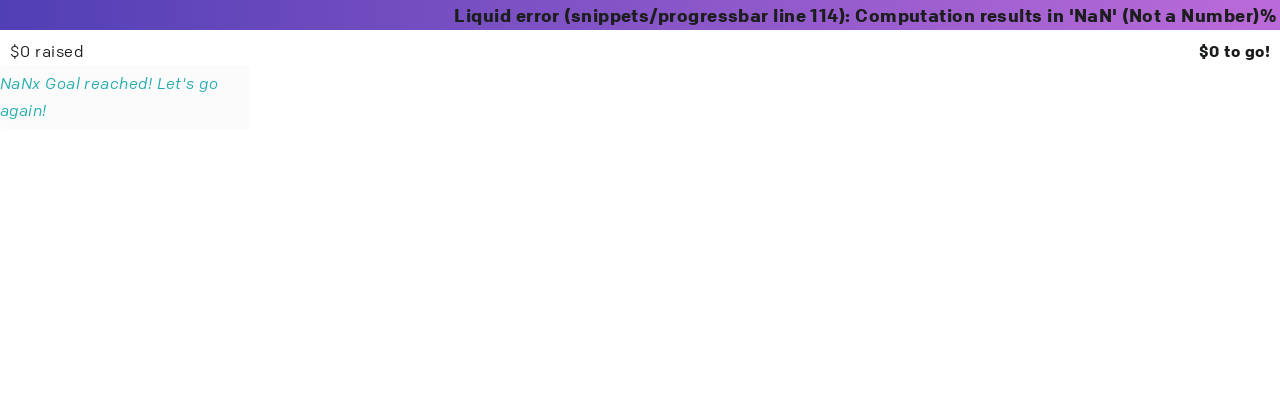

--- FILE ---
content_type: text/css
request_url: https://lambienetwork.com.au/cdn/shop/t/11/assets/custom.css?v=109848690730572992591726039212
body_size: 6343
content:
/** Shopify CDN: Minification failed

Line 393:0 All "@import" rules must come first

**/
body{
font-family: Colfax-web!important;

font-style: normal!important;

font-weight: normal!important;

font-size: 18px!important;

line-height: 150%!important;

/* identical to box height, or 27px */
}

.site-header__logo img.small--hide {
	max-height:94px;
}
.site-header__search-input::placeholder {
  font-size: 16px!important;
  font-family: Colfax-web !important;
}
p{
font-family: Colfax-web!important;

font-style: normal!important;

font-weight: normal!important;

font-size: 18px!important;

line-height: 150%!important;

/* identical to box height, or 27px */
}
.page-convertflow {
 	padding-top: 175px;
    padding-left: 0;
    padding-right: 0; 
}
.cf-button p {
  line-height: 130% !important;
}
body .page-convertflow #cta_107285 .cf-section-container {
  	max-width: 1560px;
    padding: 0 60px !important;
    margin: 0 auto !important;
    display: block !important;
    width: 100% !important;
}
body .page-convertflow #cta_107285 .cf-section-container .cf-section-container {
  	padding: 0 !important;
}
.page-convertflow #cta_107285 h1 {
 	font-size: 72px !important; 
}
@media (max-width: 599px) {
  .page-convertflow #cta_107285 h1 {
      font-size: 54px !important; 
  }
  .page-convertflow {
	  padding-top:104px; 
  }
}
#element3129341.don-but-arrow .cf-form .cf-button-outer.cf-outer-right {
  border-top: 1px solid #C4C4C4;
  border-bottom: 1px solid #C4C4C4;
  border-right: 1px solid #C4C4C4;
  padding: 6px !important;
  border-top-left-radius: 0 !important;
  border-bottom-left-radius: 0 !important;
  background: #fff;
}
#element3129341.don-but-arrow .cf-form .cf-button-outer.cf-outer-right .cf-button.custom {
  min-height: 30px !important;
  padding-bottom: 0px !important;
  padding-top: 1px !important;
  max-width: 35px !important;
  min-width: 0px !important;
  line-height: 1 !important;
  border-radius: 3px !important;
  height: 10px !important;
}
img[height="0"] {
    display: none;
}
/*span {font-family:"Colfax-web-Regular"!important;}*/

H1 {

font-family: "Colfax-web"!important;

font-style: normal!important;

font-weight: bold!important;

font-size: 48px!important;

line-height: 54px!important;

/* identical to box height, or 54px */

letter-spacing: -0.02em!important;

}

H2 {

font-family: "Colfax-web"!important;

font-style: normal!important;

font-weight: 500!important;

font-size: 32px!important;
  
letter-spacing: normal!important;
  
line-height: 120%!important;

/* or 38px */

}

H3 {

font-family: "Colfax-web"!important;

font-style: normal!important;

font-weight: bold!important;

font-size: 24px!important;

line-height: 125%!important;

/* identical to box height, or 30px */

letter-spacing: -0.01em!important;

}

H4 {
font-family: "Colfax-web"!important;

font-style: normal!important;

font-weight: medium!important;

font-size: 18px!important;

line-height: 150%!important;

/* identical to box height, or 27px */

letter-spacing: 0.012em!important;
}
 

H5{
font-family: "Colfax-web"!important;

font-style: normal!important;

font-weight: bold!important;

font-size: 14px!important;

line-height: 150%!important;

/* identical to box height, or 21px */

letter-spacing: 0.06em!important;
}
 

H6 {

font-family: "Colfax-web"!important;

font-style: normal!important;

font-weight: normal!important;

font-size: 12px!important;

line-height: 160%!important;

/* or 19px */

letter-spacing: 0.00125em!important;
}


.JLN_title{
font-family: "Colfax-web"!important;
font-style: normal;
font-weight: bold;
font-size: 72px;
line-height: 105%;
/* identical to box height, or 76px */
letter-spacing: -0.02em;
  margin-bottom:50px!important;

}


.JLN_Text_Sec H3
{
font-family: "Colfax-web"!important;

font-style: normal!important;

font-weight: normal!important;

font-size: 24px!important;

line-height: 140%!important;

/* identical to box height, or 34px */

letter-spacing: -0.005em!important;
  
margin-right: 0px;  
margin-left: 0px;    
}


.JLN_Button_Text a{
  
font-family: "Colfax-web"!important;

font-style: normal!important;

font-weight: bold!important;

font-size: 16px!important;

line-height: 170%!important;

/* or 27px */

letter-spacing: 0.02em!important;
}

        
.top-menu a{
     font-family: 'colfax-web';
}
    


input{

font-family: "Colfax-web"!important;

font-style: normal!important;

font-weight: normal!important;

font-size: 16px!important;

line-height: 170%!important;

/* or 27px */
}


.JLN_Accent a{

font-family:"Colfax-web"!important;

font-style: italic!important;

font-weight: 900!important;

font-size: 32px!important;

line-height: 120%!important;

/* or 38px */

letter-spacing: -0.02em!important;
  
text-transform: uppercase;  

}

.JLN_Action p{
font-family:"Colfax-web"!important;

font-style: italic!important;

font-weight: 900!important;

font-size: 15px!important;

line-height: 100%!important;

/* identical to box height, or 15px */

display: flex!important;

align-items: center!important;

}


.JLN_Overline p span{
font-family:"Colfax-web"!important;

font-style: normal!important;

font-weight: 600!important;

font-size: 16px!important;

line-height: 150%!important;

display: flex!important;

align-items: center!important;
  
letter-spacing: 0.02em!important;  

}

.JLN_Overline p {
font-family:"Colfax-web"!important;

font-style: normal!important;

font-weight: 600!important;

font-size: 16px!important;

line-height: 150%!important;

display: flex!important;

align-items: center!important;
  
letter-spacing: 0.02em!important;  

}









@media only screen and (max-width: 600px) {
  H1 {
  
    line-height: 38px!important;
}
 
.JLN_title{
font-size:  48px!important;
}

H1 {
font-size:32px!important;
}

H2 {
font-size: 26px!important;
}

H3 {
font-size: 21px!important;
}
  
  .JLN_Text_Sec H3{
font-size: 21px!important;
margin-right: 0px;  
margin-left: 0px;      
}
 }




a {-o-transition: .35s;-webkit-transition: .35s;transition: .35s;}

@import url("https://p.typekit.net/p.css?s=1&k=vzv8ukq&ht=tk&f=15563.15564.15565.15566.15567.15568.15569.15570.15571.15572.15573.15574&a=4118559&app=typekit&e=css");

@font-face {
font-family:"colfax-web";
src:url("https://use.typekit.net/af/7065ab/00000000000000003b9acdea/27/l?primer=7cdcb44be4a7db8877ffa5c0007b8dd865b3bbc383831fe2ea177f62257a9191&fvd=n9&v=3") format("woff2"),url("https://use.typekit.net/af/7065ab/00000000000000003b9acdea/27/d?primer=7cdcb44be4a7db8877ffa5c0007b8dd865b3bbc383831fe2ea177f62257a9191&fvd=n9&v=3") format("woff"),url("https://use.typekit.net/af/7065ab/00000000000000003b9acdea/27/a?primer=7cdcb44be4a7db8877ffa5c0007b8dd865b3bbc383831fe2ea177f62257a9191&fvd=n9&v=3") format("opentype");
font-display:auto;font-style:normal;font-weight:900;
}

@font-face {
font-family:"colfax-web";
src:url("https://use.typekit.net/af/1dfd70/00000000000000003b9acdeb/27/l?primer=7cdcb44be4a7db8877ffa5c0007b8dd865b3bbc383831fe2ea177f62257a9191&fvd=i9&v=3") format("woff2"),url("https://use.typekit.net/af/1dfd70/00000000000000003b9acdeb/27/d?primer=7cdcb44be4a7db8877ffa5c0007b8dd865b3bbc383831fe2ea177f62257a9191&fvd=i9&v=3") format("woff"),url("https://use.typekit.net/af/1dfd70/00000000000000003b9acdeb/27/a?primer=7cdcb44be4a7db8877ffa5c0007b8dd865b3bbc383831fe2ea177f62257a9191&fvd=i9&v=3") format("opentype");
font-display:auto;font-style:italic;font-weight:900;
}

@font-face {
font-family:"colfax-web";
src:url("https://use.typekit.net/af/5e9f47/00000000000000003b9acde8/27/l?primer=7cdcb44be4a7db8877ffa5c0007b8dd865b3bbc383831fe2ea177f62257a9191&fvd=n7&v=3") format("woff2"),url("https://use.typekit.net/af/5e9f47/00000000000000003b9acde8/27/d?primer=7cdcb44be4a7db8877ffa5c0007b8dd865b3bbc383831fe2ea177f62257a9191&fvd=n7&v=3") format("woff"),url("https://use.typekit.net/af/5e9f47/00000000000000003b9acde8/27/a?primer=7cdcb44be4a7db8877ffa5c0007b8dd865b3bbc383831fe2ea177f62257a9191&fvd=n7&v=3") format("opentype");
font-display:auto;font-style:normal;font-weight:700;
}

@font-face {
font-family:"colfax-web";
src:url("https://use.typekit.net/af/7d9fca/00000000000000003b9acde9/27/l?primer=7cdcb44be4a7db8877ffa5c0007b8dd865b3bbc383831fe2ea177f62257a9191&fvd=i7&v=3") format("woff2"),url("https://use.typekit.net/af/7d9fca/00000000000000003b9acde9/27/d?primer=7cdcb44be4a7db8877ffa5c0007b8dd865b3bbc383831fe2ea177f62257a9191&fvd=i7&v=3") format("woff"),url("https://use.typekit.net/af/7d9fca/00000000000000003b9acde9/27/a?primer=7cdcb44be4a7db8877ffa5c0007b8dd865b3bbc383831fe2ea177f62257a9191&fvd=i7&v=3") format("opentype");
font-display:auto;font-style:italic;font-weight:700;
}

@font-face {
font-family:"colfax-web";
src:url("https://use.typekit.net/af/a5949d/00000000000000003b9acde2/27/l?primer=7cdcb44be4a7db8877ffa5c0007b8dd865b3bbc383831fe2ea177f62257a9191&fvd=n3&v=3") format("woff2"),url("https://use.typekit.net/af/a5949d/00000000000000003b9acde2/27/d?primer=7cdcb44be4a7db8877ffa5c0007b8dd865b3bbc383831fe2ea177f62257a9191&fvd=n3&v=3") format("woff"),url("https://use.typekit.net/af/a5949d/00000000000000003b9acde2/27/a?primer=7cdcb44be4a7db8877ffa5c0007b8dd865b3bbc383831fe2ea177f62257a9191&fvd=n3&v=3") format("opentype");
font-display:auto;font-style:normal;font-weight:300;
}

@font-face {
font-family:"colfax-web";
src:url("https://use.typekit.net/af/29e3f1/00000000000000003b9acde3/27/l?primer=7cdcb44be4a7db8877ffa5c0007b8dd865b3bbc383831fe2ea177f62257a9191&fvd=i3&v=3") format("woff2"),url("https://use.typekit.net/af/29e3f1/00000000000000003b9acde3/27/d?primer=7cdcb44be4a7db8877ffa5c0007b8dd865b3bbc383831fe2ea177f62257a9191&fvd=i3&v=3") format("woff"),url("https://use.typekit.net/af/29e3f1/00000000000000003b9acde3/27/a?primer=7cdcb44be4a7db8877ffa5c0007b8dd865b3bbc383831fe2ea177f62257a9191&fvd=i3&v=3") format("opentype");
font-display:auto;font-style:italic;font-weight:300;
}

@font-face {
font-family:"colfax-web";
src:url("https://use.typekit.net/af/522c51/00000000000000003b9acde6/27/l?primer=7cdcb44be4a7db8877ffa5c0007b8dd865b3bbc383831fe2ea177f62257a9191&fvd=n5&v=3") format("woff2"),url("https://use.typekit.net/af/522c51/00000000000000003b9acde6/27/d?primer=7cdcb44be4a7db8877ffa5c0007b8dd865b3bbc383831fe2ea177f62257a9191&fvd=n5&v=3") format("woff"),url("https://use.typekit.net/af/522c51/00000000000000003b9acde6/27/a?primer=7cdcb44be4a7db8877ffa5c0007b8dd865b3bbc383831fe2ea177f62257a9191&fvd=n5&v=3") format("opentype");
font-display:auto;font-style:normal;font-weight:500;
}

@font-face {
font-family:"colfax-web";
src:url("https://use.typekit.net/af/4e71b3/00000000000000003b9acde7/27/l?primer=7cdcb44be4a7db8877ffa5c0007b8dd865b3bbc383831fe2ea177f62257a9191&fvd=i5&v=3") format("woff2"),url("https://use.typekit.net/af/4e71b3/00000000000000003b9acde7/27/d?primer=7cdcb44be4a7db8877ffa5c0007b8dd865b3bbc383831fe2ea177f62257a9191&fvd=i5&v=3") format("woff"),url("https://use.typekit.net/af/4e71b3/00000000000000003b9acde7/27/a?primer=7cdcb44be4a7db8877ffa5c0007b8dd865b3bbc383831fe2ea177f62257a9191&fvd=i5&v=3") format("opentype");
font-display:auto;font-style:italic;font-weight:500;
}

@font-face {
font-family:"colfax-web";
src:url("https://use.typekit.net/af/bac079/00000000000000003b9acde4/27/l?primer=7cdcb44be4a7db8877ffa5c0007b8dd865b3bbc383831fe2ea177f62257a9191&fvd=n4&v=3") format("woff2"),url("https://use.typekit.net/af/bac079/00000000000000003b9acde4/27/d?primer=7cdcb44be4a7db8877ffa5c0007b8dd865b3bbc383831fe2ea177f62257a9191&fvd=n4&v=3") format("woff"),url("https://use.typekit.net/af/bac079/00000000000000003b9acde4/27/a?primer=7cdcb44be4a7db8877ffa5c0007b8dd865b3bbc383831fe2ea177f62257a9191&fvd=n4&v=3") format("opentype");
font-display:auto;font-style:normal;font-weight:400;
}

@font-face {
font-family:"colfax-web";
src:url("https://use.typekit.net/af/c1cc04/00000000000000003b9acde5/27/l?primer=7cdcb44be4a7db8877ffa5c0007b8dd865b3bbc383831fe2ea177f62257a9191&fvd=i4&v=3") format("woff2"),url("https://use.typekit.net/af/c1cc04/00000000000000003b9acde5/27/d?primer=7cdcb44be4a7db8877ffa5c0007b8dd865b3bbc383831fe2ea177f62257a9191&fvd=i4&v=3") format("woff"),url("https://use.typekit.net/af/c1cc04/00000000000000003b9acde5/27/a?primer=7cdcb44be4a7db8877ffa5c0007b8dd865b3bbc383831fe2ea177f62257a9191&fvd=i4&v=3") format("opentype");
font-display:auto;font-style:italic;font-weight:400;
}

@font-face {
font-family:"colfax-web";
src:url("https://use.typekit.net/af/8faa9c/00000000000000003b9acde0/27/l?primer=7cdcb44be4a7db8877ffa5c0007b8dd865b3bbc383831fe2ea177f62257a9191&fvd=n2&v=3") format("woff2"),url("https://use.typekit.net/af/8faa9c/00000000000000003b9acde0/27/d?primer=7cdcb44be4a7db8877ffa5c0007b8dd865b3bbc383831fe2ea177f62257a9191&fvd=n2&v=3") format("woff"),url("https://use.typekit.net/af/8faa9c/00000000000000003b9acde0/27/a?primer=7cdcb44be4a7db8877ffa5c0007b8dd865b3bbc383831fe2ea177f62257a9191&fvd=n2&v=3") format("opentype");
font-display:auto;font-style:normal;font-weight:200;
}

@font-face {
font-family:"colfax-web";
src:url("https://use.typekit.net/af/256d4a/00000000000000003b9acde1/27/l?primer=7cdcb44be4a7db8877ffa5c0007b8dd865b3bbc383831fe2ea177f62257a9191&fvd=i2&v=3") format("woff2"),url("https://use.typekit.net/af/256d4a/00000000000000003b9acde1/27/d?primer=7cdcb44be4a7db8877ffa5c0007b8dd865b3bbc383831fe2ea177f62257a9191&fvd=i2&v=3") format("woff"),url("https://use.typekit.net/af/256d4a/00000000000000003b9acde1/27/a?primer=7cdcb44be4a7db8877ffa5c0007b8dd865b3bbc383831fe2ea177f62257a9191&fvd=i2&v=3") format("opentype");
font-display:auto;font-style:italic;font-weight:200;
}

.site-header{border-bottom:none !important}


.tk-colfax-web { font-family: "colfax-web",sans-serif; }
.header-item--navigation .site-nav__link{font-weight:600;text-transform:none;font-size:16px;}
.site-header--opening .header-item--navigation .site-nav__link{padding:0px 12px;font-size:16px;}


.header-layout--text-right .header-item--navigation{justify-content:flex-end}
.header-layout--text-right .text-center .site-navigation{margin:0px;}
#SiteHeader .header-layout--text-right .header-item--icons{-webkit-box-flex: 0 0 90px;-ms-flex: 0 0 90px;flex: 0 0 90px;min-width:90px;}
.site-header{padding:0px;}
.site-header__logo{margin:0px;}
.top-menu{text-align:right}
.header-item--icons{justify-content:flex-start}



header .top-menu{display:none}
.top-menu{display:flex;justify-content:flex-end; max-width: 1440px; margin: auto;}
.top-menu a{padding:0px 40px;margin-left:0px;color:#fff;font-weight:600;width:230px;text-align:center;text-transform:uppercase;height:50px;line-height:50px;font-size:16px;}
.site-nav__dropdown>li>a{font-size:14px;font-weight:500;}

.site-header--opening .top-menu{display:flex;margin-left:15px;}
.site-header--opening .top-menu a{margin-left:0px;border:none;width:192px;padding:0 15px;white-space:nowrap;height:60px;line-height:60px;}
.site-header--opening .site-header__logo img {max-height: 50px;}

.top-menu a:first-child {background:#FFDD00;color:#000}
.top-menu a:nth-child(2) {background:#23ABAD;}
.top-menu a:nth-child(3) {background:#EB5757;}

.top-menu a:first-child:hover {background: #ffea66;}
.top-menu a:nth-child(2):hover {background: #34c3c5;}
.top-menu a:nth-child(3):hover {background: #f76262;}

.site-header--opening {-webkit-box-shadow: 0 15px 35px 0 rgb(0 0 0 / 30%);box-shadow: 0 15px 35px 0 rgb(0 0 0 / 30%);}
@media (min-width:1025px) { #StickyHeaderWrap .site-header--opening .header-item--logo{flex: 0 0 120px;} }
.header-item--navigation  .site-nav__link{padding:0 20px;}
.site-nav__icons .icon-search{font-size:15px;}
/* .header-wrapper.is-light .site-header__logo .logo--inverted{max-width:150px;} */
 #SiteHeader .header-layout--text-right .header-item--icons{-webkit-box-flex: 0 0 25px; -ms-flex: 0 0 25px;flex: 0 0 25px; min-width:25px;}
#NavDrawer video{position:fixed;left:0;right:0;top:0;bottom:0;width:100%}
#NavDrawer img{position:fixed;left:10px;right:10px;top:10px;bottom:10px;width:calc(100% - 20px); height:calc(100% - 20px); object-fit: cover;}


#NavDrawer:before{content:'';position:fixed;top:10px;bottom:10px;left:10px;right:10px;z-index:1;}
.drawer__contents{position:relative;z-index:1;}
.site-footer .page-width { 
  max-width: 1560px;
    padding: 0 60px;
 }
.footer__collapsible li a:hover {
    color: #ffdd00;
}
.footer__collapsible li a span:hover {
    color: #93213f!important;
}



@media screen and (min-width:1400px){
  .header-wrapper .site-header .page-width{ max-width:1328px;}
  .site-header {
  padding: 0 60px 0 50px!important;
}
  #LogoContainer {
    margin-left: -40px;
}
   
}

@media screen and (min-width:1561px){
  #LogoContainer {
    margin-left: -50px;
}
}
@media screen and (min-width:1431px) and (max-width:1480px) {
   .header-wrapper .site-header .page-width{ max-width:1328px;}
}

@media screen and (min-width:1400px) and (max-width:1480px) {
   .site-footer .page-width{ max-width:1440px;}
}

@media screen and (min-width:1024px) and (max-width:1399px) {

#LogoContainer {
  margin-left: 10px;
}

}


@media screen and (max-width:1100px) and (min-width:1025px){
  .site-header--opening .top-menu a{ width:190px;}
}
@media screen and (max-width:1480px) and (min-width:1024px){
  .site-header--opening .top-menu{margin-right:-20px;}
  .site-header--opening .header-item--navigation .site-nav__link {padding:0px 10px;}
.header-item--navigation  .site-nav__link{padding:0 20px;}
  .site-header .page-width{padding:0 15px;}
}

@media screen and (max-width:1344px) and (min-width:1025px){
  header.site-header--opening .header-layout  {display:block}
  header.site-header--opening .header-item--icons {position:absolute;right:0;top:65px;margin-right: 73px;}
  .site-header--opening .top-menu{position:absolute;top:0;right:0;}
  .site-header--opening .header-item--navigation{padding: 25px 0 10px;margin-right: 40px;}
  #StickyHeaderWrap .site-header--opening .header-item--logo{position:relative;top:30px;}
  .site-header--opening .top-menu{left:0;margin:0px}
  .site-header--opening .top-menu a{width:33.33%;margin:0}
  #StickyHeaderWrap .site-header--opening .header-item--logo{top:60px;}
}


@media screen and (max-width:1024px) and (min-width:993px){
  .header-item--navigation .site-nav__link{padding:0px 10px;font-size:14px;}
 .site-header--opening .site-nav__link--icon{padding:0 12px;}
   .top-menu a{width:33.33%}
}

@media screen and (max-width:992px) and (min-width:768px){
/*  #HeaderWrapper>.top-menu{position:fixed;left:0;right:0;top:0;margin:0px;}
  .site-header--opening .top-menu{display:none}
 .site-header--stuck{top:50px;} */
  
  
  
  .top-menu a{width:33.33%}
  #NavDrawer .drawer__close-button{ border:2px solid #fff; border-radius: 50%; width: 45px; height: 45px; padding: 0; margin: 0;}

}

@media screen and (min-width:1025px){
  .template-search #HeaderWrapper, .cnt-shogun-page #HeaderWrapper {
    background-color: #1c1b1e;
    padding-bottom: 60px;
  }
}




@media screen and (max-width:1024px){
  
  .is-light .site-header__logo .logo--inverted{opacity:0;visibility:hidden;height:0}
  .is-light .site-header__logo .logo--has-inverted{opacity:1;visibility:visible;height:auto}
  .is-light .site-nav__link{color:#000 !important;}
  .header-wrapper--overlay .site-header:not(.site-header--stuck){background:#fff}
  .site-header--opening .top-menu{display:none}
  .header-item--navigation {display: none;}
  .header-wrapper--overlay{position:fixed;}
  .site-header--stuck{position:relative;transform:none}
  .site-header__logo img {max-height: 40px !important; padding-left: 10px;}
  .header-layout[data-logo-align=left] .site-header__logo{margin:0px;}
  #NavDrawer{transform:none;right:0;width:100%;max-width:100%;color:#fff;border:solid 10px #ffdd00}
  .mobile-nav>.mobile-nav__item{background-color:transparent; padding:0px 20px;}
  .mobile-nav__item .mobile-nav__faux-link, .mobile-nav__item a, .mobile-nav__toggle button{color:#fff !important}
  .mobile-nav__item:after{display:none}
  .mobile-nav__item .mobile-nav__faux-link, .mobile-nav__item a:not(.megamenu__promo-link){font-size:20px;font-weight:500;padding:5px;font-family:"colfax-web"; display: inline;}
  .drawer__header{border:none}
  .mobile-nav > .mobile-nav__item a:hover{ background:#ffdd00; color:#000 !important;}
  #NavDrawer .drawer__close-button{background:none;width:60px;height:60px;border-radius:50%; top: 20px; padding:0px;border:solid 2px #fff;}
  #NavDrawer .drawer__close-button:hover{background:#ffdd00; border-color:#ffdd00;}
  #NavDrawer .drawer__close-button .icon{width:40px;height:40px;}
  #NavDrawer .drawer__scrollable{padding-top:50px}
  .mobile-nav {margin: 0px 0px 0 0px;}
  .mobile-logo{padding:15px 20px; margin-left:25px; margin-top: 16px;}
  #NavDrawer .mobile-logo img{ left: 0; right: 0; top: 0; bottom: 0; width: auto; height: auto;}
  .mobile-logo img{max-width:120px}
  .donate-button a{background:#eb5757;color:#fff !important;border-radius:4px;font-size:20px;padding:6px 25px;margin:0 25px 30px;display:inline-block;font-weight:500;}
  .toggle-nav span, .toggle-nav span:after, .toggle-nav span:before {
    width: 33px;
    height: 2px;
    background-color:#1b1b1b;
    border-radius: 0;
    position: absolute;
    -webkit-transition-property: -webkit-transform;
    transition-property: -webkit-transform;
    -o-transition-property: transform;
    transition-property: transform;
    transition-property: transform,-webkit-transform;
    -webkit-transition-duration: .15s;
    -o-transition-duration: .15s;
    transition-duration: .15s;
    -webkit-transition-timing-function: ease;
    -o-transition-timing-function: ease;
    transition-timing-function: ease;
    content:'';
    display: block;
    padding:0px;
}
  .toggle-nav span:before {top: -9px;width:30px;right:0;}
  .toggle-nav span:after {bottom: -9px;width: 25px;right: 0;}
  .toggle-nav{position:relative}  
  
  .site-nav__icons{display:flex;align-items:center;}  
.site-nav__link--icon+.site-nav__link--icon{margin-left:5px;}
  #SiteHeader .header-layout--text-right .header-item--icons{-webkit-box-flex: 0 0 100px; -ms-flex: 0 0 100px;flex: 0 0 100px; min-width:100px;}
  #SiteHeader .page-width{max-width:100%;padding:0 5px;}
  .template-search .page-content, .cnt-shogun-page .page-content {
    padding-top: 140px !important;
  }
  .site-header {
    padding: 5px 0;
}
}

/* @media screen and (max-width:1343px) and (min-width:1025) {
  .header-item--navigation {display: flex;}
} */

@media screen and (max-width:1480px) and (min-width:1025px){
  .site-header {
    padding: 0 60px 0 50px;
  }
}

@media screen and (max-width:767px){
  .site-header{padding:5px 0;}
  .top-menu a{font-size:13px;padding:0px 0 0px;height:47px;line-height:47px; width:33.33%;}
  .site-header__logo img {max-height:40px; padding-left: 10px;}
  .site-header--opening .site-header__logo img{max-height:40px;}
  button.site-nav__link--icon { height: 40px; width: 40px;}
  .mobile-nav__item .mobile-nav__faux-link, .mobile-nav__item a:not(.megamenu__promo-link){font-size:20px;}
  #NavDrawer .drawer__close-button{background:none;width:45px;height:45px;border-radius:50%;padding:0px;top: 34px; right:-15px; border:2px solid #fff;}
  #NavDrawer .drawer__close-button .icon{width:35px;height:35px;}
  .drawer__close{position:fixed;right:32px;top:20px;width:45px;}
}
  
@media screen and (max-width:360px){
  .top-menu a{font-size:11px;}
}

hr.FFDD00 {
  border-top: 1px solid #FFDD00;
}
.footer-grid-container {
  width: 100%;
  display: inline-grid;
  grid-template-columns: 432px 24px 24px 24px 24px 72px 76px 52px;
  background-color: #000;
  padding: 0px;
}

.footer-grid-item {
  background-color: #000;
  border: 0px solid rgba(0, 0, 0, 0.8);
  padding: 20px;
  font-size: 12px;
  text-align: left;
  color: #C4C4C4;
}

@media only screen and (min-width: 800px) {

a.right_ft {
    float: right!important;
}

}
@media only screen and (max-width: 800px) {

.footer_lgo {
    float: left!important;
}
p.footer__title.small--hide {
    margin-top: 20px!important;
}
  footer.site-footer .grid {
    margin-left: 0!important;
}
  .site-footer .page-width {
    
    padding: 0 20px;
}
.mob-grd-ft .grid__item {
    padding-left: 0;
}
  .footer_lgo {
   
    padding-top: 20px;
    padding-bottom: 20px;
    margin-right: 40px;
}
}



.site-header__search {
transform: translate3d(0,-200%,0);
}  

.rotation {
transform: rotate(-1deg);
}

.zindexdrop {
z-index: 0!important;
}

.zindexrise {
z-index: 99!important;
}

.template-search .page-content, .cnt-shogun-page .page-content {
    padding-top: 230px;
}

.floatright {
float: right;
}

.footer-right-link {
  float: left;
  width: 25%;
}
.left_ft.js-no-transition {
  float: left;
}
.footer-rt {
  margin: 0 auto;
}
.left_ft.js-no-transition {
  float: left;
}
.right_ft.js-no-transition {
  float: right;
}
.site-footer .grid.ft {
  padding-bottom: 40px;
}
.site-footer__bottom p {
  text-align: left;
  color: #c4c4c4;
  font-size: 12px !important;
}

.grid.ft a{
color: #c4c4c4;
}
.site-footer__bottom .page-width {
  padding: 0;
}
.footer__logo-social {
  float: left;
  width: 100%;
}
.site-footer__bottom.mob-btmn {
  padding: 0;
}
.site-footer .grid__item::after {
  border: none!important;
}
.footer__logo-social img {
  width:auto;
  max-height: 24px
}

.footer-right-link a {
  font-size: 12px;
  color: #c4c4c4;
}
.footer_lgo {
  float: right;
}

.footer_lgo a {
  display: flex;
  align-items: center;
  height: 160px;
}

.site-footer {
    background-color: #1c1b1e;
}
ul.no-bullets.footer__social {
    float: left;
    margin-right: 26px;
}

.social-footer-mob .footer__logo-social,
.social-footer-desk .footer__logo-social {
  display: flex;
  justify-content: center;
}


@media only screen and (max-width: 880px){
  .footer__title {
    margin-bottom: 20px;
  }
  .mob-grd-ft {
  padding: 0 !important;
}
  
  .social-footer-mob {
  display: block !important;
}
  .social-footer-desk {
  display: none;
}

.mob-grd-ft .grid__item{
  width: 100%!important;
}
  .footer-right-link {
  float: left;
  width: auto;
}
  .mob-grd-ft .grid__item {
  padding-left: 0;
}
  
p.footer__title.small--hide {
  margin-top: 20px !important;
}
  
  .footer_lgo {
  float: left;
}
  a.right_ft {
  float: left!important;
  margin-left: 0px;
}
  
  .footer-rt {
  float: left;
}
  
  .footer_lgo {
  padding-top: 20px;
  padding-bottom: 20px;
  margin-right: 40px;
}
  .site-footer__bottom .grid__item.desk-custom-text {
  width: 100% !important;
}
  
  .grid__item.social-footer-desk.footer__item--d943ba49-93c6-4592-8ea5-d29e850a33b9 {
  padding-left: 0 !important;
  width: 100% !important;
}
  .footer__logo-social {
  float: left;
  width: 100%;
}
    .footer__logo-social {
      flex-direction: column;
    align-items: flex-start;
}
   .site-footer {
  padding-bottom: 40px;
}
  
  .site-footer__bottom {
  padding-top: 20px;
  text-align: center;
}
  .desk-custom-text .footer__collapsible.footer_collapsible--disabled {
  padding-top: 0;
}
}
@media only screen and (min-width: 1141px){
  .footer__item--d943ba49-93c6-4592-8ea5-d29e850a33b9 {
      width: 35%!important;
  }
  .footer-rt {
    width: 72%;
  }
}
@media only screen and (min-width: 941px) and (max-width: 1140px){
  .footer__item--d943ba49-93c6-4592-8ea5-d29e850a33b9 {
      width: 43%!important;
  }
  .footer-right-link {
      width: 16%;
  }
}

@media only screen and (min-width: 881px) and (max-width: 940px){
  .footer__item--d943ba49-93c6-4592-8ea5-d29e850a33b9 {
      width: 43%!important;
  }
  .footer-right-link {
      width: 10%;
      text-align: left;
  }
  .footer-right-link a {
      display: block;
      width: 100%;
  }
}

@media only screen and (max-width: 880px){
  .social-footer-mob .footer__logo-social,
  .social-footer-desk .footer__logo-social{
    flex-direction: column;
    align-items: start;
  }
  .footer-right-link a {
    margin-right: 3rem;
  }
}

@media only screen and (min-width: 880px){
.footer__item--1494301487049 {
  width: 15%!important;
}
 .site-footer {
  padding-top: 80px;
  padding-bottom: 40px;
}
  
  .footer__item--453fd33f-eaac-498e-b47c-4f2c444ea266 {
  width: 22%!important;
}

  .footer__item--4b94e9db-584e-435d-aa80-d7e401b76274 {
    width: 37%!important;
}
}


.grid__item.mob-custom-text.footer__item--4b94e9db-584e-435d-aa80-d7e401b76274{
display:none;
}


@media only screen and (min-width: 769px) and (max-width: 880px){
.footer__item--4b94e9db-584e-435d-aa80-d7e401b76274 {
    width: 25%!important;
}


.footer__item--d943ba49-93c6-4592-8ea5-d29e850a33b9 {
    width: 50%!important;
}

}

@media only screen and (max-width: 590px){
 
.site-footer {
    padding-bottom: 40px;
}
  .footer__title {
  margin-bottom: 0px;
}
}

@media only screen and (max-width: 1000px){
 .mobile-nav>.mobile-nav__item {
    padding-bottom: 6px;
}
}
@media only screen and (max-width: 992px){
   .site-footer .page-width {
    max-width: 1560px;
    padding: 0 20px!important;
}

.grid__item.footer__item--1494301487049 {
    padding-left: 0;
}
  .grid__item.desk-custom-text.footer__item--4b94e9db-584e-435d-aa80-d7e401b76274 {
    padding-left: 0;
}
  
  
  .grid.ft.mob-grd-ft {
    margin-left: 0!important;
}
  .site-footer__bottom .grid {
    margin: 0!important;
}
  
  .site-footer__bottom .page-width {
    padding: 0!important;
}
  
}

@media only screen and (max-width: 769px)
{

.grid__item.social-footer-desk.footer__item--d943ba49-93c6-4592-8ea5-d29e850a33b9 {
    padding-left: 0!important;
}
  .grid__item.social-footer-desk.footer__item--d943ba49-93c6-4592-8ea5-d29e850a33b9 {
    padding-left: 0!important;
}
  .footer-rt {
    float: left;
   
}
a.right_ft {
    float: left;
    
}
}
@media only screen and (max-width: 665px){
a.right_ft {
    float: left;
    margin-left: 0px;
}
}




@media only screen and (max-width: 600px){
   .footer-rt {
    margin: 0 auto;
    width: 72% !important;
    float: left;
    padding-left: 0px;
}
  .grid__item.desk-custom-text {
    padding-left: 0;
}
  .grid__item.social-footer-desk{
    padding-left: 0;
}
.footer_lgo {
    float: left;
}
  .footer__logo-social .footer__social {
    flex: 1 1 auto;
    text-align: left!important;
}
  .right_ft.js-no-transition {
  float: left!important;
}
  .footer-right-link {
  float: left;
  width: auto!important;
  margin-bottom: 50px;

}
  .footer__social li:first-child {
  margin-left: 0;
}
  
.grid__item.mob-custom-text.footer__item--4b94e9db-584e-435d-aa80-d7e401b76274{

}
  
  .mobile-nav__social {
    margin: 10px 0 15px -5px;
    margin-top: 55px!important;
    margin-left: 20px!important;
}

  .mobile-nav>.mobile-nav__item {
    padding-bottom: 6px;
}
  .social-footer-desk{
  display: none;
}
  .social-footer-mob{
  display: block!important;
}
  .mob-grd-ft {
    padding: 0!important;
}
  
  .site-footer__bottom p {
       margin: 0!important;
    }
 .footer_lgo a {
    display: flex;
    align-items: center;
    height: auto!important;
} 
}
.tab-h .shogun-tab-title{
  font-family:"Colfax-web"!important;

font-size: 18px!important;
font-style: normal!important;
font-weight: 500!important;
line-height: 27px!important;
letter-spacing: 0.012em!important;

}

.faq-h .shogun-accordion-title{
font-family:"Colfax-web"!important;
font-size: 24px!important;
font-style: normal!important;
font-weight: 700!important;
line-height: 30px!important;
letter-spacing: -0.01em!important;
text-align: left!important;
}
.shogun-accordion {
    margin-bottom: 30px!important;
  border-radius: 12px;
}

ul.mobile-nav__social {
    display: none;
}
.social-footer-mob{
  display: none;
}
.shogun-accordion-icon > span {
    
    font-size: 1.5em!important;
}
.actionbtn_rotate {
  transform: rotate(-1.5deg);
  z-index: 99;
}
.zindex-movetoback {
  z-index: -99;
}
/* Mritunjay Changes */
.shogun-accordion-wrapper .shogun-accordion {
  background: #fff;
}
.shogun-accordion .shogun-accordion-body{
  transition: opacity 0.1s linear;
}
.jotform-form .form-checkbox:checked+label:after {
    background-image:url("data:image/svg+xml;charset=utf-8,%3Csvg viewBox='0 0 10 8' fill='none' xmlns='http://www.w3.org/2000/svg'%3E%3Cpath d='M1 4l2.667 3L9 1' stroke='%23000' stroke-width='2' stroke-linecap='round' stroke-linejoin='round'/%3E%3C/svg%3E");
}
.shg-fw .stickymarchformwarp > .shg-box-content {
 	z-index: 10; 
}
div#sticky-wrapper:not(.is-sticky) {
    margin-bottom: 2rem;
}
#sticky-wrapper.is-sticky > .shg-box-content {
  	left:0;
	background-color: #F5F4F0; 
}
a.left_ft {
    float: left;
}
@-webkit-keyframes fUFvAr{
    0%{
        background-position:-700px 0;
    }
    100%{
        background-position:700px 0;
    }
}
@keyframes fUFvAr{
    0%{
        background-position:-700px 0;
    }
    100%{
        background-position:700px 0;
    }
}
.flDWFj {
    max-width: 415px;
}
.dHUlcg{
    margin:2rem auto 0;
    width:100%;
}
.flDWFj ul{
    margin:2rem 0 1rem;
    list-style:none;
    display:-webkit-box;
    display:-webkit-flex;
    display:-ms-flexbox;
    display:flex;
    -webkit-flex-wrap:wrap;
    -ms-flex-wrap:wrap;
    flex-wrap:wrap;
    -webkit-box-pack:start;
    -webkit-justify-content:flex-start;
    -ms-flex-pack:start;
    justify-content:flex-start;
}
.flDWFj li{
    margin:0 1rem 1rem 0;
    width:calc(25% - 0.75rem - 1px);
}
.flDWFj .eq li{
    margin:0 1rem 1rem 0;
    width:calc(50% - 0.5rem - 1px);
}
.flDWFj .eq li:nth-of-type(2n), .flDWFj li:nth-of-type(4n){
  margin-right:0;
}
.flDWFj a{
    -webkit-animation-duration:1s;
    animation-duration:1s;
    -webkit-animation-fill-mode:forwards;
    animation-fill-mode:forwards;
    -webkit-animation-iteration-count:infinite;
    animation-iteration-count:infinite;
    -webkit-animation-name:fUFvAr;
    animation-name:fUFvAr;
    -webkit-animation-timing-function:linear;
    animation-timing-function:linear;
    background:#E6E9ED;
    background:linear-gradient(to right,#E6E9ED 10%,#CCD3DE 20%,#E6E9ED 30%);
    background-size:1400px 700px;
    pointer-events:none;
    position:relative;
}
.flDWFj .dHUlcg a{
    border:none;
}
.eamnqT{
    -webkit-transition:background .5s,-webkit-transform .5s;
    -webkit-transition:background .5s,transform .5s;
    transition:background .5s,transform .5s;
    font-family:Ringside compressed A,Ringside compressed B;
    font-weight:bold;
    font-size:1.375rem;
    font-style:normal;
    text-transform:uppercase;
    -webkit-letter-spacing:0;
    -moz-letter-spacing:0;
    -ms-letter-spacing:0;
    letter-spacing:0;
    background:#222344;
    color:#FFFFFF;
    border-radius:0px 0px 0px 0px;
    border-top:4px solid #222344;
    border-right:4px solid #222344;
    border-bottom:4px solid #222344;
    border-left:4px solid #222344;
    -webkit-align-items:center;
    -webkit-box-align:center;
    -ms-flex-align:center;
    align-items:center;
    background:#222344;
    box-shadow:none;
    cursor:pointer;
    display:-webkit-box;
    display:-webkit-flex;
    display:-ms-flexbox;
    display:flex;
    -webkit-box-pack:center;
    -webkit-justify-content:center;
    -ms-flex-pack:center;
    justify-content:center;
    min-height:3.375rem;
    padding:1rem 2rem;
    position:relative;
    text-align:center;
    line-height:1;
}

.is-light .site-nav__link:hover {
    color: #ffdd00;
}
a.site-nav__link:hover {
    color: #2100ff;
}
.gradient-background {
background: rgb(233,233,233);
background: linear-gradient(0deg, rgba(233,233,233,1) 0%, rgba(255,255,255,1) 50%);
}
.footer-rt a:hover {
  color: #fd0;
}

#s-8011e106-7d93-4fb1-911f-02cbdaaf7796 {
display:none;
}

#s-89bf0857-e243-4e91-ba59-726b109bf534 {
display:none;
}

.jacqui-achievement:hover {
  background-color: #1800bb !important;
}

.JLNlink-backgroundcolor:hover {
  background-color: #2100FF !important;
}
.drawer__title {
 text-align: center; 
}
#NavDrawer .meet_img_wrap{
  display: inline-block;
  margin-top:1rem;
}
#NavDrawer .mobile_meet_img{
  display: inline-block;
  width: 159px;
  height: 30px;
}

.cf-cta-close {
    width: 50px!important;
    height: 50px!important;
    line-height: 45px!important;
    font-size: 30px!important;
    background: rgb(102 102 102)!important;
    color: rgb(255 255 255)!important;
}
.cf-cta-close:hover {
    background: #000!important;
}

.FIheightconstraint {
max-height: 57px;
    padding-top: 5px;
}


@media screen and (min-width: 1480px) {
.header-item--icons .site-nav__icons .icon-search {
  margin-left: 8px;
}
  
  .site-header--stuck .header-item--icons .site-nav__icons .icon-search {
  margin-left: 0px;
}
  
}
@media screen and (max-width:1344px) and (min-width:1025px){
/*
.site-header--opening .header-item--navigation {
  padding: 20px 0 10px;
}
  */
  .site-header--opening .header-item--navigation {
  padding: 25px 0 10px;
}
  
  
  }
  @media screen and (max-width:1344px) and (min-width:1025px){

  header.site-header--opening .header-item--icons {
  position: absolute;
  right: 0;
  top: 60px;
  margin-right: 73px;
}
  }
  
@media screen and (min-width: 1344px) {
  
  .site-header--opening .site-header__logo img {
  margin-top: 0px!important;
}
}

@media screen and (max-width: 1372px) and (min-width: 1344px) {
  .site-header--opening .header-item--navigation .site-nav__link {
    font-size: 15px;
}
}

@media screen and (max-width: 1346px) and (min-width: 1344px) {
  .site-header--opening .header-item--navigation .site-nav__link {
    font-size: 14px;
}
}

@media screen and (min-width: 1025px) {
  
  /*
.site-header--opening .site-header__logo img {
  max-height: 50px;
  padding-top: 6px;
  padding-bottom: 8px;
}
  */
  .site-header--opening .site-header__logo img {
  max-height: 40px;
  margin-top: 6px;
}
  
.site-header--stuck .site-nav__link--icon {
    padding-left: 0px;
}
}

@media screen and (min-width:1345px){
  
  .site-header--opening .site-header__logo img{
    max-height: 50px!important;
  }

}

.site-header--stuck .header-layout--text-right .text-center .site-navigation {
    margin-right: 12px;
}

@media screen and (max-width: 600px){
#s-2805d9b2-bf41-4a1e-9cb3-2dd66656b4b7 .shg-box-content {
  width: 100% !important;
}
}

@media screen and (max-width: 767px) and (min-width: 701px) {
  .videowrapper-responsive {
margin-top: 45px;
    margin-bottom: 45px;
}
}

@media screen and (max-width: 700px) and (min-width: 607px) {
  .videowrapper-responsive {
margin-top: 40px;
    margin-bottom: 40px;
}
}

@media screen and (max-width: 570px) and (min-width: 500px) {
  .videowrapper-responsive {
margin-top: 0px;
    margin-bottom: 0px;
}
}

@media screen and (max-width: 499px) and (min-width: 451px) {
  .videowrapper-responsive {
    margin-top: -15px;
    margin-bottom: -15px;
}
}


@media screen and (max-width: 450px) and (min-width: 400px) {
  .videowrapper-responsive {
margin-top: -20px;
    margin-bottom: -20px;
}
}

@media screen and (max-width: 399px) and (min-width: 350px) {
  .videowrapper-responsive {
margin-top: -25px;
    margin-bottom: -25px;
}
}

@media screen and (min-width: 600px){
.volunteercount-margin {
  height: 70px !important;
}
}

@media screen and (max-width: 1560px) and (min-width: 1400px) {

#LogoContainer {
  margin-left: 10px !important;
}


.header-wrapper .site-header .page-width {
  max-width: 1360px;
  margin-left: 0;
}
}
  
.petition-mobile .compact-form-label{
    left: 1.2em!important;
}

a.anchor {
    display: block;
    position: relative;
    top: -100px;
    visibility: hidden;
}

.colfaxfont {
  font-family: Colfax-web !important;
}


div.shark-1 {
  position: sticky;
  top: 0;
}


div#shopify-section-footer {
    background-color: #1c1b1e !important;
}


svg:not(:root) {
    overflow: hidden;
    position: relative;
     top: 0px;
    z-index: 2;
}


@media screen and (max-width: 1024px){
#NavDrawer .drawer__close-button svg:not(:root) {
    overflow: hidden;
    position: relative;
    top: 0px;
    z-index: 2;
}
}
